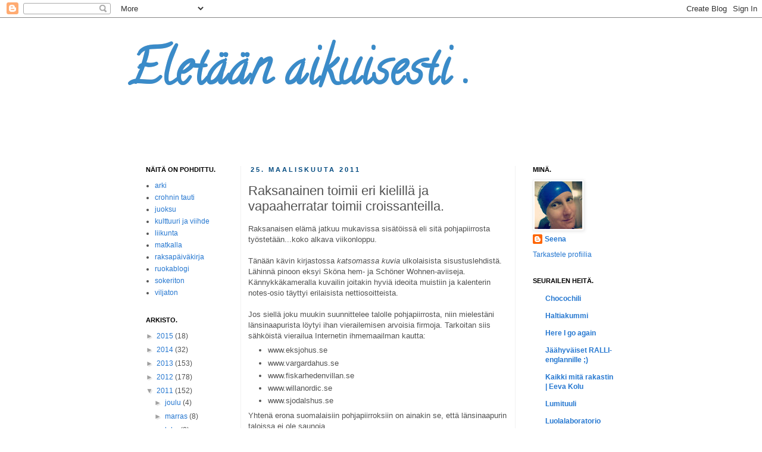

--- FILE ---
content_type: text/html; charset=UTF-8
request_url: https://aikuistenelamaa.blogspot.com/b/stats?style=WHITE_TRANSPARENT&timeRange=ALL_TIME&token=APq4FmCtx8nO09WsYMf7Nk1dl9xNkXsd6OtItxKE47FaSThh2YponbRooA5G9ge50_gQDiz9eg4Jm-Tc3z9WD2VND6cEdaSHaw
body_size: -29
content:
{"total":145193,"sparklineOptions":{"backgroundColor":{"fillOpacity":0.1,"fill":"#ffffff"},"series":[{"areaOpacity":0.3,"color":"#fff"}]},"sparklineData":[[0,65],[1,18],[2,5],[3,8],[4,7],[5,11],[6,6],[7,4],[8,7],[9,4],[10,2],[11,3],[12,2],[13,4],[14,2],[15,50],[16,96],[17,19],[18,80],[19,35],[20,5],[21,3],[22,4],[23,3],[24,4],[25,3],[26,3],[27,2],[28,3],[29,2]],"nextTickMs":1800000}